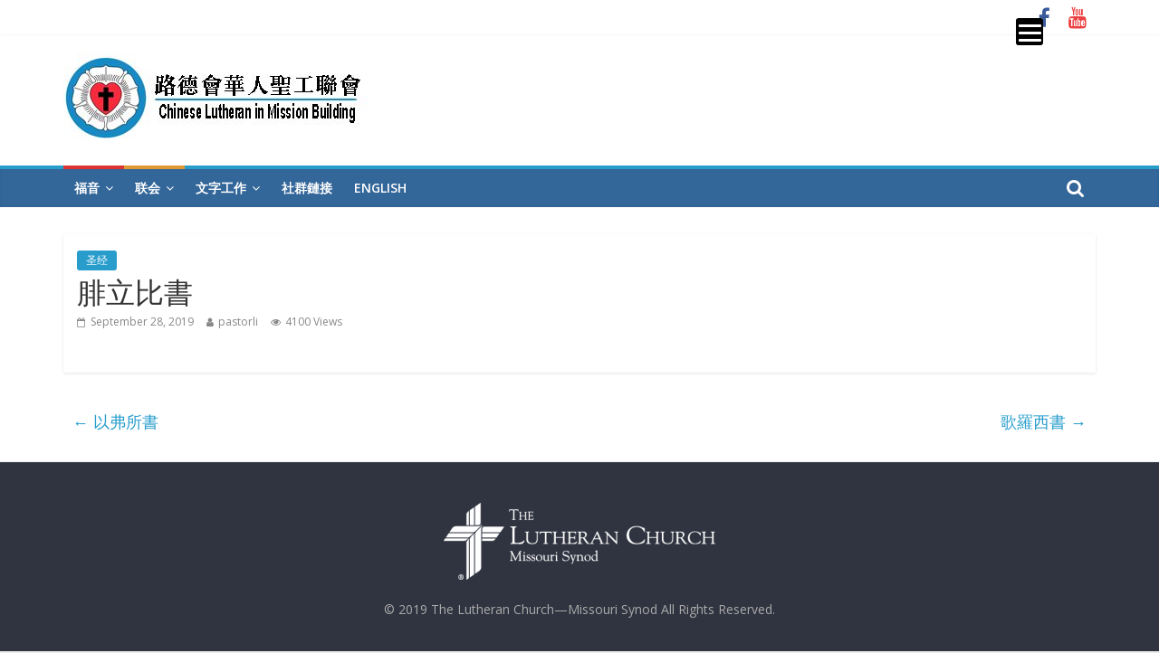

--- FILE ---
content_type: text/html; charset=UTF-8
request_url: https://climb-lutheran.org/?p=1137
body_size: 13959
content:
<!DOCTYPE html>
<html lang="en-US">
<head>
	<meta charset="UTF-8" />
	<meta name="viewport" content="width=device-width, initial-scale=1">
	<link rel="profile" href="http://gmpg.org/xfn/11" />
	<title>腓立比書 &#8211; 圣工联会</title>
<link rel='dns-prefetch' href='//fonts.googleapis.com' />
<link rel='dns-prefetch' href='//s.w.org' />
<link rel="alternate" type="application/rss+xml" title="圣工联会 &raquo; Feed" href="https://climb-lutheran.org" />
		<script type="text/javascript">
			window._wpemojiSettings = {"baseUrl":"https:\/\/s.w.org\/images\/core\/emoji\/13.0.1\/72x72\/","ext":".png","svgUrl":"https:\/\/s.w.org\/images\/core\/emoji\/13.0.1\/svg\/","svgExt":".svg","source":{"concatemoji":"https:\/\/climb-lutheran.org\/wp-includes\/js\/wp-emoji-release.min.js?ver=5.6.16"}};
			!function(e,a,t){var n,r,o,i=a.createElement("canvas"),p=i.getContext&&i.getContext("2d");function s(e,t){var a=String.fromCharCode;p.clearRect(0,0,i.width,i.height),p.fillText(a.apply(this,e),0,0);e=i.toDataURL();return p.clearRect(0,0,i.width,i.height),p.fillText(a.apply(this,t),0,0),e===i.toDataURL()}function c(e){var t=a.createElement("script");t.src=e,t.defer=t.type="text/javascript",a.getElementsByTagName("head")[0].appendChild(t)}for(o=Array("flag","emoji"),t.supports={everything:!0,everythingExceptFlag:!0},r=0;r<o.length;r++)t.supports[o[r]]=function(e){if(!p||!p.fillText)return!1;switch(p.textBaseline="top",p.font="600 32px Arial",e){case"flag":return s([127987,65039,8205,9895,65039],[127987,65039,8203,9895,65039])?!1:!s([55356,56826,55356,56819],[55356,56826,8203,55356,56819])&&!s([55356,57332,56128,56423,56128,56418,56128,56421,56128,56430,56128,56423,56128,56447],[55356,57332,8203,56128,56423,8203,56128,56418,8203,56128,56421,8203,56128,56430,8203,56128,56423,8203,56128,56447]);case"emoji":return!s([55357,56424,8205,55356,57212],[55357,56424,8203,55356,57212])}return!1}(o[r]),t.supports.everything=t.supports.everything&&t.supports[o[r]],"flag"!==o[r]&&(t.supports.everythingExceptFlag=t.supports.everythingExceptFlag&&t.supports[o[r]]);t.supports.everythingExceptFlag=t.supports.everythingExceptFlag&&!t.supports.flag,t.DOMReady=!1,t.readyCallback=function(){t.DOMReady=!0},t.supports.everything||(n=function(){t.readyCallback()},a.addEventListener?(a.addEventListener("DOMContentLoaded",n,!1),e.addEventListener("load",n,!1)):(e.attachEvent("onload",n),a.attachEvent("onreadystatechange",function(){"complete"===a.readyState&&t.readyCallback()})),(n=t.source||{}).concatemoji?c(n.concatemoji):n.wpemoji&&n.twemoji&&(c(n.twemoji),c(n.wpemoji)))}(window,document,window._wpemojiSettings);
		</script>
		<style type="text/css">
img.wp-smiley,
img.emoji {
	display: inline !important;
	border: none !important;
	box-shadow: none !important;
	height: 1em !important;
	width: 1em !important;
	margin: 0 .07em !important;
	vertical-align: -0.1em !important;
	background: none !important;
	padding: 0 !important;
}
</style>
	<link rel='stylesheet' id='wp-block-library-css'  href='https://climb-lutheran.org/wp-includes/css/dist/block-library/style.min.css?ver=5.6.16' type='text/css' media='all' />
<link rel='stylesheet' id='colormag_style-css'  href='https://climb-lutheran.org/wp-content/themes/colormag-pro/style.css?ver=5.6.16' type='text/css' media='all' />
<link rel='stylesheet' id='colormag_googlefonts-css'  href='//fonts.googleapis.com/css?family=Open+Sans%3A400%2C600&#038;ver=5.6.16' type='text/css' media='all' />
<link rel='stylesheet' id='colormag-fontawesome-css'  href='https://climb-lutheran.org/wp-content/themes/colormag-pro/fontawesome/css/font-awesome.min.css?ver=4.7.0' type='text/css' media='all' />
<link rel='stylesheet' id='tablepress-default-css'  href='https://climb-lutheran.org/wp-content/plugins/tablepress/css/default.min.css?ver=1.12' type='text/css' media='all' />
<script type='text/javascript' src='https://climb-lutheran.org/wp-includes/js/jquery/jquery.min.js?ver=3.5.1' id='jquery-core-js'></script>
<script type='text/javascript' src='https://climb-lutheran.org/wp-includes/js/jquery/jquery-migrate.min.js?ver=3.3.2' id='jquery-migrate-js'></script>
<!--[if lte IE 8]>
<script type='text/javascript' src='https://climb-lutheran.org/wp-content/themes/colormag-pro/js/html5shiv.min.js?ver=5.6.16' id='html5-js'></script>
<![endif]-->
<link rel="https://api.w.org/" href="https://climb-lutheran.org/index.php?rest_route=/" /><link rel="alternate" type="application/json" href="https://climb-lutheran.org/index.php?rest_route=/wp/v2/posts/1137" /><link rel="EditURI" type="application/rsd+xml" title="RSD" href="https://climb-lutheran.org/xmlrpc.php?rsd" />
<link rel="wlwmanifest" type="application/wlwmanifest+xml" href="https://climb-lutheran.org/wp-includes/wlwmanifest.xml" /> 
<meta name="generator" content="WordPress 5.6.16" />
<link rel="canonical" href="https://climb-lutheran.org/?p=1137" />
<link rel='shortlink' href='https://climb-lutheran.org/?p=1137' />
<link rel="alternate" type="application/json+oembed" href="https://climb-lutheran.org/index.php?rest_route=%2Foembed%2F1.0%2Fembed&#038;url=https%3A%2F%2Fclimb-lutheran.org%2F%3Fp%3D1137" />
<link rel="alternate" type="text/xml+oembed" href="https://climb-lutheran.org/index.php?rest_route=%2Foembed%2F1.0%2Fembed&#038;url=https%3A%2F%2Fclimb-lutheran.org%2F%3Fp%3D1137&#038;format=xml" />
<link rel="icon" href="https://climb-lutheran.org/wp-content/uploads/2021/01/cropped-Climb-logo-2020-safechat-small-32x32.jpg" sizes="32x32" />
<link rel="icon" href="https://climb-lutheran.org/wp-content/uploads/2021/01/cropped-Climb-logo-2020-safechat-small-192x192.jpg" sizes="192x192" />
<link rel="apple-touch-icon" href="https://climb-lutheran.org/wp-content/uploads/2021/01/cropped-Climb-logo-2020-safechat-small-180x180.jpg" />
<meta name="msapplication-TileImage" content="https://climb-lutheran.org/wp-content/uploads/2021/01/cropped-Climb-logo-2020-safechat-small-270x270.jpg" />
<!-- 圣工联会 Internal Styles -->		<style type="text/css"> #site-navigation, #masthead.colormag-header-clean #site-navigation .inner-wrap, #masthead.colormag-header-clean--full-width #site-navigation { background-color: #1e73be; } .main-navigation .sub-menu, .main-navigation .children { background-color: #1e73be; } #colophon .tg-upper-footer-widgets .widget { background-color: #2c2e34; }
		.menunav-menu >li.menu-item-object-category > a {
			position: relative;
		}

		.menunav-menu >li.menu-item-object-category > a::before {
			content: "";
			position: absolute;
			top: -4px;
			left: 0;
			right: 0;
			height: 4px;
			z-index: 10;
			transition: width 0.35s;
		}
				.menu-item-object-category.menu-item-category-4 > a::before {
					background: #5db217;
				}

				.menu-item-object-category.menu-item-category-4:hover > a {
					background: #5db217;
				}
				
				.menu-item-object-category.menu-item-category-3 > a::before {
					background: #dd3333;
				}

				.menu-item-object-category.menu-item-category-3:hover > a {
					background: #dd3333;
				}
				
				.menu-item-object-category.menu-item-category-5 > a::before {
					background: #dd9933;
				}

				.menu-item-object-category.menu-item-category-5:hover > a {
					background: #dd9933;
				}
				
				.menu-item-object-category.menu-item-category-6 > a::before {
					background: #016199;
				}

				.menu-item-object-category.menu-item-category-6:hover > a {
					background: #016199;
				}
				#colophon { background-position: center center; }#colophon { background-size: auto; }#colophon { background-attachment: scroll; }#colophon { background-repeat: repeat; }</style>
		<style>button#responsive-menu-button,
#responsive-menu-container {
    display: none;
    -webkit-text-size-adjust: 100%;
}

@media screen and (max-width:8000px) {

    #responsive-menu-container {
        display: block;
        position: fixed;
        top: 0;
        bottom: 0;
        z-index: 99998;
        padding-bottom: 5px;
        margin-bottom: -5px;
        outline: 1px solid transparent;
        overflow-y: auto;
        overflow-x: hidden;
    }

    #responsive-menu-container .responsive-menu-search-box {
        width: 100%;
        padding: 0 2%;
        border-radius: 2px;
        height: 50px;
        -webkit-appearance: none;
    }

    #responsive-menu-container.push-left,
    #responsive-menu-container.slide-left {
        transform: translateX(-100%);
        -ms-transform: translateX(-100%);
        -webkit-transform: translateX(-100%);
        -moz-transform: translateX(-100%);
    }

    .responsive-menu-open #responsive-menu-container.push-left,
    .responsive-menu-open #responsive-menu-container.slide-left {
        transform: translateX(0);
        -ms-transform: translateX(0);
        -webkit-transform: translateX(0);
        -moz-transform: translateX(0);
    }

    #responsive-menu-container.push-top,
    #responsive-menu-container.slide-top {
        transform: translateY(-100%);
        -ms-transform: translateY(-100%);
        -webkit-transform: translateY(-100%);
        -moz-transform: translateY(-100%);
    }

    .responsive-menu-open #responsive-menu-container.push-top,
    .responsive-menu-open #responsive-menu-container.slide-top {
        transform: translateY(0);
        -ms-transform: translateY(0);
        -webkit-transform: translateY(0);
        -moz-transform: translateY(0);
    }

    #responsive-menu-container.push-right,
    #responsive-menu-container.slide-right {
        transform: translateX(100%);
        -ms-transform: translateX(100%);
        -webkit-transform: translateX(100%);
        -moz-transform: translateX(100%);
    }

    .responsive-menu-open #responsive-menu-container.push-right,
    .responsive-menu-open #responsive-menu-container.slide-right {
        transform: translateX(0);
        -ms-transform: translateX(0);
        -webkit-transform: translateX(0);
        -moz-transform: translateX(0);
    }

    #responsive-menu-container.push-bottom,
    #responsive-menu-container.slide-bottom {
        transform: translateY(100%);
        -ms-transform: translateY(100%);
        -webkit-transform: translateY(100%);
        -moz-transform: translateY(100%);
    }

    .responsive-menu-open #responsive-menu-container.push-bottom,
    .responsive-menu-open #responsive-menu-container.slide-bottom {
        transform: translateY(0);
        -ms-transform: translateY(0);
        -webkit-transform: translateY(0);
        -moz-transform: translateY(0);
    }

    #responsive-menu-container,
    #responsive-menu-container:before,
    #responsive-menu-container:after,
    #responsive-menu-container *,
    #responsive-menu-container *:before,
    #responsive-menu-container *:after {
         box-sizing: border-box;
         margin: 0;
         padding: 0;
    }

    #responsive-menu-container #responsive-menu-search-box,
    #responsive-menu-container #responsive-menu-additional-content,
    #responsive-menu-container #responsive-menu-title {
        padding: 25px 5%;
    }

    #responsive-menu-container #responsive-menu,
    #responsive-menu-container #responsive-menu ul {
        width: 100%;
    }
    #responsive-menu-container #responsive-menu ul.responsive-menu-submenu {
        display: none;
    }

    #responsive-menu-container #responsive-menu ul.responsive-menu-submenu.responsive-menu-submenu-open {
         display: block;
    }

    #responsive-menu-container #responsive-menu ul.responsive-menu-submenu-depth-1 a.responsive-menu-item-link {
        padding-left:10%;
    }

    #responsive-menu-container #responsive-menu ul.responsive-menu-submenu-depth-2 a.responsive-menu-item-link {
        padding-left:15%;
    }

    #responsive-menu-container #responsive-menu ul.responsive-menu-submenu-depth-3 a.responsive-menu-item-link {
        padding-left:20%;
    }

    #responsive-menu-container #responsive-menu ul.responsive-menu-submenu-depth-4 a.responsive-menu-item-link {
        padding-left:25%;
    }

    #responsive-menu-container #responsive-menu ul.responsive-menu-submenu-depth-5 a.responsive-menu-item-link {
        padding-left:30%;
    }

    #responsive-menu-container li.responsive-menu-item {
        width: 100%;
        list-style: none;
    }

    #responsive-menu-container li.responsive-menu-item a {
        width: 100%;
        display: block;
        text-decoration: none;
        
        position: relative;
    }


     #responsive-menu-container #responsive-menu li.responsive-menu-item a {            padding: 0 5%;    }

    #responsive-menu-container .responsive-menu-submenu li.responsive-menu-item a {            padding: 0 5%;    }

    #responsive-menu-container li.responsive-menu-item a .fa {
        margin-right: 15px;
    }

    #responsive-menu-container li.responsive-menu-item a .responsive-menu-subarrow {
        position: absolute;
        top: 0;
        bottom: 0;
        text-align: center;
        overflow: hidden;
    }

    #responsive-menu-container li.responsive-menu-item a .responsive-menu-subarrow  .fa {
        margin-right: 0;
    }

    button#responsive-menu-button .responsive-menu-button-icon-inactive {
        display: none;
    }

    button#responsive-menu-button {
        z-index: 99999;
        display: none;
        overflow: hidden;
        outline: none;
    }

    button#responsive-menu-button img {
        max-width: 100%;
    }

    .responsive-menu-label {
        display: inline-block;
        font-weight: 600;
        margin: 0 5px;
        vertical-align: middle;
    }

    .responsive-menu-label .responsive-menu-button-text-open {
        display: none;
    }

    .responsive-menu-accessible {
        display: inline-block;
    }

    .responsive-menu-accessible .responsive-menu-box {
        display: inline-block;
        vertical-align: middle;
    }

    .responsive-menu-label.responsive-menu-label-top,
    .responsive-menu-label.responsive-menu-label-bottom
    {
        display: block;
        margin: 0 auto;
    }

    button#responsive-menu-button {
        padding: 0 0;
        display: inline-block;
        cursor: pointer;
        transition-property: opacity, filter;
        transition-duration: 0.15s;
        transition-timing-function: linear;
        font: inherit;
        color: inherit;
        text-transform: none;
        background-color: transparent;
        border: 0;
        margin: 0;
        overflow: visible;
    }

    .responsive-menu-box {
        width:25px;
        height:19px;
        display: inline-block;
        position: relative;
    }

    .responsive-menu-inner {
        display: block;
        top: 50%;
        margin-top:-1.5px;
    }

    .responsive-menu-inner,
    .responsive-menu-inner::before,
    .responsive-menu-inner::after {
         width:25px;
         height:3px;
         background-color:#ffffff;
         border-radius: 4px;
         position: absolute;
         transition-property: transform;
         transition-duration: 0.15s;
         transition-timing-function: ease;
    }

    .responsive-menu-open .responsive-menu-inner,
    .responsive-menu-open .responsive-menu-inner::before,
    .responsive-menu-open .responsive-menu-inner::after {
        background-color:#ffffff;
    }

    button#responsive-menu-button:hover .responsive-menu-inner,
    button#responsive-menu-button:hover .responsive-menu-inner::before,
    button#responsive-menu-button:hover .responsive-menu-inner::after,
    button#responsive-menu-button:hover .responsive-menu-open .responsive-menu-inner,
    button#responsive-menu-button:hover .responsive-menu-open .responsive-menu-inner::before,
    button#responsive-menu-button:hover .responsive-menu-open .responsive-menu-inner::after,
    button#responsive-menu-button:focus .responsive-menu-inner,
    button#responsive-menu-button:focus .responsive-menu-inner::before,
    button#responsive-menu-button:focus .responsive-menu-inner::after,
    button#responsive-menu-button:focus .responsive-menu-open .responsive-menu-inner,
    button#responsive-menu-button:focus .responsive-menu-open .responsive-menu-inner::before,
    button#responsive-menu-button:focus .responsive-menu-open .responsive-menu-inner::after {
        background-color:#ffffff;
    }

    .responsive-menu-inner::before,
    .responsive-menu-inner::after {
         content: "";
         display: block;
    }

    .responsive-menu-inner::before {
         top:-8px;
    }

    .responsive-menu-inner::after {
         bottom:-8px;
    }.responsive-menu-boring .responsive-menu-inner,
.responsive-menu-boring .responsive-menu-inner::before,
.responsive-menu-boring .responsive-menu-inner::after {
    transition-property: none;
}

.responsive-menu-boring.is-active .responsive-menu-inner {
    transform: rotate(45deg);
}

.responsive-menu-boring.is-active .responsive-menu-inner::before {
    top: 0;
    opacity: 0;
}

.responsive-menu-boring.is-active .responsive-menu-inner::after {
    bottom: 0;
    transform: rotate(-90deg);
}
    button#responsive-menu-button {
        width:30px;
        height:30px;
        position:fixed;
        top:20px;right:10%;            background:#000000    }        .responsive-menu-open button#responsive-menu-button {
            background:#000000
        }        .responsive-menu-open button#responsive-menu-button:hover,
        .responsive-menu-open button#responsive-menu-button:focus,
        button#responsive-menu-button:hover,
        button#responsive-menu-button:focus {
            background:#000000
        }
    button#responsive-menu-button .responsive-menu-box {
        color:#ffffff;
    }

    .responsive-menu-open button#responsive-menu-button .responsive-menu-box {
        color:#ffffff;
    }

    .responsive-menu-label {
        color:#ffffff;
        font-size:14px;
        line-height:13px;    }

    button#responsive-menu-button {
        display: inline-block;
        transition: transform 0.5s, background-color 0.5s;
    }
    #responsive-menu-container {
        width:30%;left: 0;
        transition: transform 0.5s;
        text-align:left;            background:#212121;    }

    #responsive-menu-container #responsive-menu-wrapper {
        background:#212121;
    }

    #responsive-menu-container #responsive-menu-additional-content {
        color:#ffffff;
    }

    #responsive-menu-container .responsive-menu-search-box {
        background:#ffffff;
        border: 2px solid #dadada;
        color:#333333;
    }

    #responsive-menu-container .responsive-menu-search-box:-ms-input-placeholder {
        color:#c7c7cd;
    }

    #responsive-menu-container .responsive-menu-search-box::-webkit-input-placeholder {
        color:#c7c7cd;
    }

    #responsive-menu-container .responsive-menu-search-box:-moz-placeholder {
        color:#c7c7cd;
        opacity: 1;
    }

    #responsive-menu-container .responsive-menu-search-box::-moz-placeholder {
        color:#c7c7cd;
        opacity: 1;
    }

    #responsive-menu-container .responsive-menu-item-link,
    #responsive-menu-container #responsive-menu-title,
    #responsive-menu-container .responsive-menu-subarrow {
        transition: background-color 0.5s, border-color 0.5s, color 0.5s;
    }

    #responsive-menu-container #responsive-menu-title {
        background-color:#dbd7d7;
        color:#ffffff;
        font-size:13px;
        text-align:left;
    }

    #responsive-menu-container #responsive-menu-title a {
        color:#ffffff;
        font-size:13px;
        text-decoration: none;
    }

    #responsive-menu-container #responsive-menu-title a:hover {
        color:#ffffff;
    }

    #responsive-menu-container #responsive-menu-title:hover {
        background-color:#dbd7d7;
        color:#ffffff;
    }

    #responsive-menu-container #responsive-menu-title:hover a {
        color:#ffffff;
    }

    #responsive-menu-container #responsive-menu-title #responsive-menu-title-image {
        display: inline-block;
        vertical-align: middle;
        max-width: 100%;
        margin-bottom: 15px;
    }

    #responsive-menu-container #responsive-menu-title #responsive-menu-title-image img {        max-width: 100%;
    }

    #responsive-menu-container #responsive-menu > li.responsive-menu-item:first-child > a {
        border-top:1px solid #dbd7d7;
    }

    #responsive-menu-container #responsive-menu li.responsive-menu-item .responsive-menu-item-link {
        font-size:13px;
    }

    #responsive-menu-container #responsive-menu li.responsive-menu-item a {
        line-height:40px;
        border-bottom:1px solid #dbd7d7;
        color:#000000;
        background-color:#dbd7d7;            height:40px;    }

    #responsive-menu-container #responsive-menu li.responsive-menu-item a:hover {
        color:#000000;
        background-color:#919191;
        border-color:#dbd7d7;
    }

    #responsive-menu-container #responsive-menu li.responsive-menu-item a:hover .responsive-menu-subarrow {
        color:#ffffff;
        border-color:#dbd7d7;
        background-color:#dbd7d7;
    }

    #responsive-menu-container #responsive-menu li.responsive-menu-item a:hover .responsive-menu-subarrow.responsive-menu-subarrow-active {
        color:#ffffff;
        border-color:#dbd7d7;
        background-color:#dbd7d7;
    }

    #responsive-menu-container #responsive-menu li.responsive-menu-item a .responsive-menu-subarrow {right: 0;
        height:39px;
        line-height:39px;
        width:40px;
        color:#ffffff;        border-left:1px solid #dbd7d7;
        background-color:#dbd7d7;
    }

    #responsive-menu-container #responsive-menu li.responsive-menu-item a .responsive-menu-subarrow.responsive-menu-subarrow-active {
        color:#ffffff;
        border-color:#dbd7d7;
        background-color:#dbd7d7;
    }

    #responsive-menu-container #responsive-menu li.responsive-menu-item a .responsive-menu-subarrow.responsive-menu-subarrow-active:hover {
        color:#ffffff;
        border-color:#dbd7d7;
        background-color:#dbd7d7;
    }

    #responsive-menu-container #responsive-menu li.responsive-menu-item a .responsive-menu-subarrow:hover {
        color:#ffffff;
        border-color:#dbd7d7;
        background-color:#dbd7d7;
    }

    #responsive-menu-container #responsive-menu li.responsive-menu-current-item > .responsive-menu-item-link {
        background-color:#dbd7d7;
        color:#000000;
        border-color:#dbd7d7;
    }

    #responsive-menu-container #responsive-menu li.responsive-menu-current-item > .responsive-menu-item-link:hover {
        background-color:#dbd7d7;
        color:#000000;
        border-color:#dbd7d7;
    }        #responsive-menu-container #responsive-menu ul.responsive-menu-submenu li.responsive-menu-item .responsive-menu-item-link {            font-size:13px;
            text-align:left;
        }

        #responsive-menu-container #responsive-menu ul.responsive-menu-submenu li.responsive-menu-item a {                height:40px;            line-height:40px;
            border-bottom:1px solid #cccccc;
            color:#000000;
            background-color:#cccccc;
        }

        #responsive-menu-container #responsive-menu ul.responsive-menu-submenu li.responsive-menu-item a:hover {
            color:#000000;
            background-color:#919191;
            border-color:#cccccc;
        }

        #responsive-menu-container #responsive-menu ul.responsive-menu-submenu li.responsive-menu-item a:hover .responsive-menu-subarrow {
            color:#ffffff;
            border-color:#3f3f3f;
            background-color:#3f3f3f;
        }

        #responsive-menu-container #responsive-menu ul.responsive-menu-submenu li.responsive-menu-item a:hover .responsive-menu-subarrow.responsive-menu-subarrow-active {
            color:#ffffff;
            border-color:#3f3f3f;
            background-color:#3f3f3f;
        }

        #responsive-menu-container #responsive-menu ul.responsive-menu-submenu li.responsive-menu-item a .responsive-menu-subarrow {                left:unset;
                right:0;            height:39px;
            line-height:39px;
            width:40px;
            color:#ffffff;                border-left:1px solid #212121  !important;
                border-right:unset  !important;            background-color:#212121;
        }

        #responsive-menu-container #responsive-menu ul.responsive-menu-submenu li.responsive-menu-item a .responsive-menu-subarrow.responsive-menu-subarrow-active {
            color:#ffffff;
            border-color:#212121;
            background-color:#212121;
        }

        #responsive-menu-container #responsive-menu ul.responsive-menu-submenu li.responsive-menu-item a .responsive-menu-subarrow.responsive-menu-subarrow-active:hover {
            color:#ffffff;
            border-color:#3f3f3f;
            background-color:#3f3f3f;
        }

        #responsive-menu-container #responsive-menu ul.responsive-menu-submenu li.responsive-menu-item a .responsive-menu-subarrow:hover {
            color:#ffffff;
            border-color:#3f3f3f;
            background-color:#3f3f3f;
        }

        #responsive-menu-container #responsive-menu ul.responsive-menu-submenu li.responsive-menu-current-item > .responsive-menu-item-link {
            background-color:#cccccc;
            color:#000000;
            border-color:#cccccc;
        }

        #responsive-menu-container #responsive-menu ul.responsive-menu-submenu li.responsive-menu-current-item > .responsive-menu-item-link:hover {
            background-color:#cccccc;
            color:#000000;
            border-color:#cccccc;
        }}</style><script>jQuery(document).ready(function($) {

    var ResponsiveMenu = {
        trigger: '#responsive-menu-button',
        animationSpeed:500,
        breakpoint:8000,
        pushButton: 'off',
        animationType: 'push',
        animationSide: 'left',
        pageWrapper: '',
        isOpen: false,
        triggerTypes: 'click',
        activeClass: 'is-active',
        container: '#responsive-menu-container',
        openClass: 'responsive-menu-open',
        accordion: 'off',
        activeArrow: '▲',
        inactiveArrow: '▼',
        wrapper: '#responsive-menu-wrapper',
        closeOnBodyClick: 'off',
        closeOnLinkClick: 'off',
        itemTriggerSubMenu: 'off',
        linkElement: '.responsive-menu-item-link',
        subMenuTransitionTime:200,
        openMenu: function() {
            $(this.trigger).addClass(this.activeClass);
            $('html').addClass(this.openClass);
            $('.responsive-menu-button-icon-active').hide();
            $('.responsive-menu-button-icon-inactive').show();
            this.setButtonTextOpen();
            this.setWrapperTranslate();
            this.isOpen = true;
        },
        closeMenu: function() {
            $(this.trigger).removeClass(this.activeClass);
            $('html').removeClass(this.openClass);
            $('.responsive-menu-button-icon-inactive').hide();
            $('.responsive-menu-button-icon-active').show();
            this.setButtonText();
            this.clearWrapperTranslate();
            this.isOpen = false;
        },
        setButtonText: function() {
            if($('.responsive-menu-button-text-open').length > 0 && $('.responsive-menu-button-text').length > 0) {
                $('.responsive-menu-button-text-open').hide();
                $('.responsive-menu-button-text').show();
            }
        },
        setButtonTextOpen: function() {
            if($('.responsive-menu-button-text').length > 0 && $('.responsive-menu-button-text-open').length > 0) {
                $('.responsive-menu-button-text').hide();
                $('.responsive-menu-button-text-open').show();
            }
        },
        triggerMenu: function() {
            this.isOpen ? this.closeMenu() : this.openMenu();
        },
        triggerSubArrow: function(subarrow) {
            var sub_menu = $(subarrow).parent().siblings('.responsive-menu-submenu');
            var self = this;
            if(this.accordion == 'on') {
                /* Get Top Most Parent and the siblings */
                var top_siblings = sub_menu.parents('.responsive-menu-item-has-children').last().siblings('.responsive-menu-item-has-children');
                var first_siblings = sub_menu.parents('.responsive-menu-item-has-children').first().siblings('.responsive-menu-item-has-children');
                /* Close up just the top level parents to key the rest as it was */
                top_siblings.children('.responsive-menu-submenu').slideUp(self.subMenuTransitionTime, 'linear').removeClass('responsive-menu-submenu-open');
                /* Set each parent arrow to inactive */
                top_siblings.each(function() {
                    $(this).find('.responsive-menu-subarrow').first().html(self.inactiveArrow);
                    $(this).find('.responsive-menu-subarrow').first().removeClass('responsive-menu-subarrow-active');
                });
                /* Now Repeat for the current item siblings */
                first_siblings.children('.responsive-menu-submenu').slideUp(self.subMenuTransitionTime, 'linear').removeClass('responsive-menu-submenu-open');
                first_siblings.each(function() {
                    $(this).find('.responsive-menu-subarrow').first().html(self.inactiveArrow);
                    $(this).find('.responsive-menu-subarrow').first().removeClass('responsive-menu-subarrow-active');
                });
            }
            if(sub_menu.hasClass('responsive-menu-submenu-open')) {
                sub_menu.slideUp(self.subMenuTransitionTime, 'linear').removeClass('responsive-menu-submenu-open');
                $(subarrow).html(this.inactiveArrow);
                $(subarrow).removeClass('responsive-menu-subarrow-active');
            } else {
                sub_menu.slideDown(self.subMenuTransitionTime, 'linear').addClass('responsive-menu-submenu-open');
                $(subarrow).html(this.activeArrow);
                $(subarrow).addClass('responsive-menu-subarrow-active');
            }
        },
        menuHeight: function() {
            return $(this.container).height();
        },
        menuWidth: function() {
            return $(this.container).width();
        },
        wrapperHeight: function() {
            return $(this.wrapper).height();
        },
        setWrapperTranslate: function() {
            switch(this.animationSide) {
                case 'left':
                    translate = 'translateX(' + this.menuWidth() + 'px)'; break;
                case 'right':
                    translate = 'translateX(-' + this.menuWidth() + 'px)'; break;
                case 'top':
                    translate = 'translateY(' + this.wrapperHeight() + 'px)'; break;
                case 'bottom':
                    translate = 'translateY(-' + this.menuHeight() + 'px)'; break;
            }
            if(this.animationType == 'push') {
                $(this.pageWrapper).css({'transform':translate});
                $('html, body').css('overflow-x', 'hidden');
            }
            if(this.pushButton == 'on') {
                $('#responsive-menu-button').css({'transform':translate});
            }
        },
        clearWrapperTranslate: function() {
            var self = this;
            if(this.animationType == 'push') {
                $(this.pageWrapper).css({'transform':''});
                setTimeout(function() {
                    $('html, body').css('overflow-x', '');
                }, self.animationSpeed);
            }
            if(this.pushButton == 'on') {
                $('#responsive-menu-button').css({'transform':''});
            }
        },
        init: function() {
            var self = this;
            $(this.trigger).on(this.triggerTypes, function(e){
                e.stopPropagation();
                self.triggerMenu();
            });
            $(this.trigger).mouseup(function(){
                $(self.trigger).blur();
            });
            $('.responsive-menu-subarrow').on('click', function(e) {
                e.preventDefault();
                e.stopPropagation();
                self.triggerSubArrow(this);
            });
            $(window).resize(function() {
                if($(window).width() > self.breakpoint) {
                    if(self.isOpen){
                        self.closeMenu();
                    }
                } else {
                    if($('.responsive-menu-open').length>0){
                        self.setWrapperTranslate();
                    }
                }
            });
            if(this.closeOnLinkClick == 'on') {
                $(this.linkElement).on('click', function(e) {
                    e.preventDefault();
                    /* Fix for when close menu on parent clicks is on */
                    if(self.itemTriggerSubMenu == 'on' && $(this).is('.responsive-menu-item-has-children > ' + self.linkElement)) {
                        return;
                    }
                    old_href = $(this).attr('href');
                    old_target = typeof $(this).attr('target') == 'undefined' ? '_self' : $(this).attr('target');
                    if(self.isOpen) {
                        if($(e.target).closest('.responsive-menu-subarrow').length) {
                            return;
                        }
                        self.closeMenu();
                        setTimeout(function() {
                            window.open(old_href, old_target);
                        }, self.animationSpeed);
                    }
                });
            }
            if(this.closeOnBodyClick == 'on') {
                $(document).on('click', 'body', function(e) {
                    if(self.isOpen) {
                        if($(e.target).closest('#responsive-menu-container').length || $(e.target).closest('#responsive-menu-button').length) {
                            return;
                        }
                    }
                    self.closeMenu();
                });
            }
            if(this.itemTriggerSubMenu == 'on') {
                $('.responsive-menu-item-has-children > ' + this.linkElement).on('click', function(e) {
                    e.preventDefault();
                    self.triggerSubArrow($(this).children('.responsive-menu-subarrow').first());
                });
            }            if (jQuery('#responsive-menu-button').css('display') != 'none') {
                $('#responsive-menu-button,#responsive-menu a.responsive-menu-item-link, #responsive-menu-wrapper input').focus( function() {
                    $(this).addClass('is-active');
                    $('html').addClass('responsive-menu-open');
                    $('#responsive-menu li').css({"opacity": "1", "margin-left": "0"});
                });

                $('#responsive-menu-button, a.responsive-menu-item-link,#responsive-menu-wrapper input').focusout( function() {
                    if ( $(this).last('#responsive-menu-button a.responsive-menu-item-link') ) {
                        $(this).removeClass('is-active');
                        $('html').removeClass('responsive-menu-open');
                    }
                });
            }            $('#responsive-menu a.responsive-menu-item-link').keydown(function(event) {
                console.log( event.keyCode );
                if ( [13,27,32,35,36,37,38,39,40].indexOf( event.keyCode) == -1) {
                    return;
                }
                var link = $(this);
                switch(event.keyCode) {
                    case 13:                        link.click();
                        break;
                    case 27:                        var dropdown = link.parent('li').parents('.responsive-menu-submenu');
                        if ( dropdown.length > 0 ) {
                            dropdown.hide();
                            dropdown.prev().focus();
                        }
                        break;

                    case 32:                        var dropdown = link.parent('li').find('.responsive-menu-submenu');
                        if ( dropdown.length > 0 ) {
                            dropdown.show();
                            dropdown.find('a, input, button, textarea').first().focus();
                        }
                        break;

                    case 35:                        var dropdown = link.parent('li').find('.responsive-menu-submenu');
                        if ( dropdown.length > 0 ) {
                            dropdown.hide();
                        }
                        $(this).parents('#responsive-menu').find('a.responsive-menu-item-link').filter(':visible').last().focus();
                        break;
                    case 36:                        var dropdown = link.parent('li').find('.responsive-menu-submenu');
                        if( dropdown.length > 0 ) {
                            dropdown.hide();
                        }
                        $(this).parents('#responsive-menu').find('a.responsive-menu-item-link').filter(':visible').first().focus();
                        break;
                    case 37:
                    case 38:
                        event.preventDefault();
                        event.stopPropagation();                        if ( link.parent('li').prevAll('li').filter(':visible').first().length == 0) {
                            link.parent('li').nextAll('li').filter(':visible').last().find('a').first().focus();
                        } else {
                            link.parent('li').prevAll('li').filter(':visible').first().find('a').first().focus();
                        }
                        break;
                    case 39:
                    case 40:
                        event.preventDefault();
                        event.stopPropagation();                        if( link.parent('li').nextAll('li').filter(':visible').first().length == 0) {
                            link.parent('li').prevAll('li').filter(':visible').last().find('a').first().focus();
                        } else {
                            link.parent('li').nextAll('li').filter(':visible').first().find('a').first().focus();
                        }
                        break;
                }
            });
        }
    };
    ResponsiveMenu.init();
});</script>		<style type="text/css" id="wp-custom-css">
			liturgicaldate {font-size: 16px; color: #990000;}
.summarybox{
    margin: 0px auto;
    position: relative;
    padding: 10px;
    border: 1px solid rgba(0,0,0,0.1);
    background: white;
    -webkit-box-shadow: 0px 0px 5px rgba(0, 0, 0, 0.3);
}
h5 {color: #365a9e;}
h6 {color: #265e9e;}
verse {color: #990000;}
subtitle{color: #265e9e;}
content {text-align: justify; color: black; }
prayer{color: #265e9e;}
footnote{font-size: 10px; font-style: italic;color: #808080;}
english_title{font-size: 1.33em; color: #265e9e;}

.hangingindent {padding-left: 35px ;padding-right:35px;}
.breaking-news-latest {
  background-color: white;
}
.newsticker a {
  color: black;
}

#site-navigation {
  background-color: #336699; 
}
.below-entry-meta .comments {
  display: none;
}
.main-navigation .sub-menu, .main-navigation .children {
  background-color: #355d77;
}
.footer-socket-wrapper .copyright {
  float: none;
  max-width: 100%;
}

hovera.tip {
    border-bottom: 1px dashed;
    text-decoration: none
}
hovera.tip:hover {
    cursor: help;
    position: relative
}
hovera.tip span {
    padding:5px 5px;
    display: none
}
hovera.tip:hover span {
    border:5px solid #dfdfdf;
    background:white;
    left:50%;
    display: block;
    z-index: 100;
    margin: 10px;
    width: 300px;
    position: absolute;
    text-decoration: none     
}

		</style>
		</head>

<body class="post-template-default single single-post postid-1137 single-format-standard wp-custom-logo no-sidebar-full-width wide  responsive-menu-push-left">





<div id="page" class="hfeed site">
	<a class="skip-link screen-reader-text" href="#main">Skip to content</a>

	
	
	<header id="masthead" class="site-header clearfix ">
		<div id="header-text-nav-container" class="clearfix">

			
							<div class="news-bar">
				<div class="inner-wrap clearfix">
					
					
					
		
		<div class="social-links clearfix">
			<ul>
				<li><a href="https://www.facebook.com/ClimbLutheran/?ref=bookmarks" target="_blank"><i class="fa fa-facebook"></i></a></li><li><a href="https://www.youtube.com/channel/UC2hM5apetvcdH9RrL_yYkmA" target="_blank"><i class="fa fa-youtube"></i></a></li>
							</ul>
		</div><!-- .social-links -->
						</div>
			</div>
		
				
				
		<div class="inner-wrap">

			<div id="header-text-nav-wrap" class="clearfix">
				<div id="header-left-section">
											<div id="header-logo-image">
							<a href="https://climb-lutheran.org/" class="custom-logo-link" rel="home"><img width="349" height="100" src="https://climb-lutheran.org/wp-content/uploads/2021/01/cropped-Climb-logo-2020-2.jpg" class="custom-logo" alt="圣工联会" srcset="https://climb-lutheran.org/wp-content/uploads/2021/01/cropped-Climb-logo-2020-2.jpg 349w, https://climb-lutheran.org/wp-content/uploads/2021/01/cropped-Climb-logo-2020-2-300x86.jpg 300w" sizes="(max-width: 349px) 100vw, 349px" /></a>						</div><!-- #header-logo-image -->
											<div id="header-text" class="screen-reader-text">
													<h3 id="site-title">
								<a href="https://climb-lutheran.org/" title="圣工联会" rel="home">圣工联会</a>
							</h3>
						
												<p id="site-description">CLiMB</p>
						<!-- #site-description -->
					</div><!-- #header-text -->
				</div><!-- #header-left-section -->
				<div id="header-right-section">
									</div><!-- #header-right-section -->

			</div><!-- #header-text-nav-wrap -->

		</div><!-- .inner-wrap -->

		
				
				
					<nav id="site-navigation" class="main-navigation clearfix">
				<div class="inner-wrap clearfix">
					
											<div class="search-random-icons-container">
															<div class="top-search-wrap">
									<i class="fa fa-search search-top"></i>
									<div class="search-form-top">
										<form action="https://climb-lutheran.org/" class="search-form searchform clearfix" method="get">
	<div class="search-wrap">
		<input type="text" placeholder="Search" class="s field" name="s">
		<button class="search-icon" type="submit"></button>
	</div>
</form><!-- .searchform -->
									</div>
								</div>
													</div>
					
					<p class="menu-toggle"></p>
					<div class="menu-primary-container"><ul id="menu-primary" class="menu"><li id="menu-item-18" class="menu-item menu-item-type-taxonomy menu-item-object-category menu-item-has-children menu-item-18 menu-item-category-3"><a href="https://climb-lutheran.org/?cat=3">福音</a>
<ul class="sub-menu">
	<li id="menu-item-4294" class="menu-item menu-item-type-post_type menu-item-object-post menu-item-4294"><a href="https://climb-lutheran.org/?p=4265">聖經目錄</a></li>
	<li id="menu-item-23" class="menu-item menu-item-type-taxonomy menu-item-object-category menu-item-23 menu-item-category-8"><a href="https://climb-lutheran.org/?cat=8">马丁路德</a></li>
	<li id="menu-item-72" class="menu-item menu-item-type-post_type menu-item-object-page menu-item-72"><a href="https://climb-lutheran.org/?page_id=68">八福网站上的中文资料</a></li>
	<li id="menu-item-2601" class="menu-item menu-item-type-post_type menu-item-object-post menu-item-has-children menu-item-2601"><a href="https://climb-lutheran.org/?p=2599">牧师讲道集</a>
	<ul class="sub-menu">
		<li id="menu-item-2595" class="menu-item menu-item-type-post_type menu-item-object-page menu-item-2595"><a href="https://climb-lutheran.org/?page_id=2588">杨牧师 Chris</a></li>
	</ul>
</li>
</ul>
</li>
<li id="menu-item-19" class="menu-item menu-item-type-taxonomy menu-item-object-category menu-item-has-children menu-item-19 menu-item-category-5"><a href="https://climb-lutheran.org/?cat=5">联会</a>
<ul class="sub-menu">
	<li id="menu-item-1280" class="menu-item menu-item-type-post_type menu-item-object-post menu-item-1280"><a href="https://climb-lutheran.org/?p=1272">联会的历史</a></li>
</ul>
</li>
<li id="menu-item-984" class="menu-item menu-item-type-taxonomy menu-item-object-category menu-item-has-children menu-item-984 menu-item-category-35"><a href="https://climb-lutheran.org/?cat=35">文字工作</a>
<ul class="sub-menu">
	<li id="menu-item-4336" class="menu-item menu-item-type-post_type menu-item-object-post menu-item-4336"><a href="https://climb-lutheran.org/?p=4326">協同書</a></li>
	<li id="menu-item-324" class="menu-item menu-item-type-post_type menu-item-object-page menu-item-has-children menu-item-324"><a href="https://climb-lutheran.org/?page_id=318">LSB崇拜書翻譯</a>
	<ul class="sub-menu">
		<li id="menu-item-520" class="menu-item menu-item-type-post_type menu-item-object-post menu-item-520"><a href="https://climb-lutheran.org/?p=504">詩篇Psalms</a></li>
		<li id="menu-item-548" class="menu-item menu-item-type-post_type menu-item-object-post menu-item-has-children menu-item-548"><a href="https://climb-lutheran.org/?p=545">每日讀經計劃</a>
		<ul class="sub-menu">
			<li id="menu-item-736" class="menu-item menu-item-type-taxonomy menu-item-object-category menu-item-736 menu-item-category-10"><a href="https://climb-lutheran.org/?cat=10">每日經歷神</a></li>
		</ul>
</li>
		<li id="menu-item-330" class="menu-item menu-item-type-post_type menu-item-object-page menu-item-330"><a href="https://climb-lutheran.org/?page_id=327">詩歌Hymns</a></li>
		<li id="menu-item-1290" class="menu-item menu-item-type-post_type menu-item-object-post menu-item-1290"><a href="https://climb-lutheran.org/?p=625">三年經文選</a></li>
	</ul>
</li>
	<li id="menu-item-4525" class="menu-item menu-item-type-post_type menu-item-object-post menu-item-4525"><a href="https://climb-lutheran.org/?p=4520">Latin</a></li>
</ul>
</li>
<li id="menu-item-4232" class="menu-item menu-item-type-post_type menu-item-object-post menu-item-4232"><a href="https://climb-lutheran.org/?p=4229">社群鏈接</a></li>
<li id="menu-item-50" class="menu-item menu-item-type-custom menu-item-object-custom menu-item-50"><a href="http://en.climb-lutheran.org">English</a></li>
</ul></div>
				</div>
			</nav>
		
		
			
		</div><!-- #header-text-nav-container -->

		
	</header>

		
	<div id="main" class="clearfix">
		
		
		<div class="inner-wrap clearfix">
			

<div id="primary">
	<div id="content" class="clearfix">

		
			
<article id="post-1137" class="post-1137 post type-post status-publish format-standard hentry category-bible">
	
	
	
	
		
	
	<div class="article-content clearfix">

		
		<div class="above-entry-meta"><span class="cat-links"><a href="https://climb-lutheran.org/?cat=36"  rel="category tag">圣经</a>&nbsp;</span></div>
			<header class="entry-header">
				<h1 class="entry-title">
					腓立比書				</h1>
			</header>

			<div class="below-entry-meta ">
			<span class="posted-on"><a href="https://climb-lutheran.org/?p=1137" title="3:42 am" rel="bookmark"><i class="fa fa-calendar-o"></i> <time class="entry-date published updated" datetime="2019-09-28T03:42:00+00:00">September 28, 2019</time></a></span>
			<span class="byline"><span class="author vcard" itemprop="name"><i class="fa fa-user"></i><a class="url fn n" href="https://climb-lutheran.org/?author=1" title="pastorli">pastorli</a></span></span>

			<span class="post-views"><i class="fa fa-eye"></i><span class="total-views">4100 Views</span></span>
			</div>
		<div class="entry-content clearfix">
					</div>

			</div>

	</article>

		
	</div><!-- #content -->

	

			<ul class="default-wp-page clearfix">
				<li class="previous"><a href="https://climb-lutheran.org/?p=1135" rel="prev"><span class="meta-nav">&larr;</span> 以弗所書</a></li>
				<li class="next"><a href="https://climb-lutheran.org/?p=1139" rel="next">歌羅西書 <span class="meta-nav">&rarr;</span></a></li>
			</ul>
				
		
		
	
	
</div><!-- #primary -->




</div><!-- .inner-wrap -->
</div><!-- #main -->




<footer id="colophon" class="clearfix  ">
	
<div class="footer-widgets-wrapper">
	<div class="inner-wrap">
		<div class="footer-widgets-area clearfix">
			<div class="tg-upper-footer-widgets clearfix">
				<div class="footer_upper_widget_area tg-one-third">
									</div>
				<div class="footer_upper_widget_area tg-one-third">
									</div>
				<div class="footer_upper_widget_area tg-one-third tg-one-third-last">
									</div>
			</div>

			<div class="tg-footer-main-widget">
				<div class="tg-first-footer-widget">
									</div>
			</div>

			<div class="tg-footer-other-widgets">
				<div class="tg-second-footer-widget">
									</div>
				<div class="tg-third-footer-widget">
									</div>
				<div class="tg-fourth-footer-widget">
									</div>
			</div>

			<div class="footer-full-width-sidebar inner-wrap clearfix">
				<aside id="sow-editor-3" class="widget widget_sow-editor clearfix"><div class="so-widget-sow-editor so-widget-sow-editor-base">
<div class="siteorigin-widget-tinymce textwidget">
	<p><img loading="lazy" class="alignnone size-medium wp-image-189 aligncenter" src="https://climb-lutheran.org/wp-content/uploads/2019/07/logo-720-300x85.png" alt="" width="300" height="85" srcset="https://climb-lutheran.org/wp-content/uploads/2019/07/logo-720-300x85.png 300w, https://climb-lutheran.org/wp-content/uploads/2019/07/logo-720.png 518w" sizes="(max-width: 300px) 100vw, 300px" /></p>
<p style="text-align: center;">© 2019 The Lutheran Church—Missouri Synod All Rights Reserved.</p>
</div>
</div></aside>			</div>
		</div>
	</div>
</div>
	<div class="footer-socket-wrapper clearfix">
		<div class="inner-wrap">
			<div class="footer-socket-area">
				<div class="footer-socket-right-section">
					
					<nav class="footer-menu clearfix">
											</nav>
				</div>

				<div class="footer-socket-left-section">
					<div class="copyright"><p style="text-align: center">Copyright ©  2026<br>美国路德会华人<a href="https://climb-lutheran.org/" title="圣工联会" ><span>圣工联会</span></a><br>Chinese Luthernan in Mission Building<br>All rights reserved <br></p></div>				</div>
			</div>

		</div>
	</div>
</footer>

	<a href="#masthead" id="scroll-up"><i class="fa fa-chevron-up"></i></a>



</div><!-- #page -->
<button id="responsive-menu-button"  tabindex="1"
        class="responsive-menu-button responsive-menu-boring responsive-menu-accessible"
        type="button"
        aria-label="Menu">
    <span class="responsive-menu-box"><span class="responsive-menu-inner"></span>
    </span></button><div id="responsive-menu-container" class="push-left">
    <div id="responsive-menu-wrapper" role="navigation" aria-label="bible"><ul id="responsive-menu" role="menubar" aria-label="bible" ><li id="responsive-menu-item-1021" class=" menu-item menu-item-type-post_type menu-item-object-post responsive-menu-item"  role="none"><a href="https://climb-lutheran.org/?p=1018" class="responsive-menu-item-link" tabindex="1" role="menuitem">聖經</a></li><li id="responsive-menu-item-1189" class=" menu-item menu-item-type-post_type menu-item-object-post menu-item-has-children responsive-menu-item responsive-menu-item-has-children"  role="none"><a href="https://climb-lutheran.org/?p=985" class="responsive-menu-item-link" tabindex="1" role="menuitem">舊約<div class="responsive-menu-subarrow">▼</div></a><ul aria-label='舊約' role='menu' class='responsive-menu-submenu responsive-menu-submenu-depth-1'><li id="responsive-menu-item-988" class=" menu-item menu-item-type-post_type menu-item-object-post responsive-menu-item"  role="none"><a href="https://climb-lutheran.org/?p=985" class="responsive-menu-item-link" tabindex="1" role="menuitem">歷史書||創世記</a></li><li id="responsive-menu-item-1005" class=" menu-item menu-item-type-post_type menu-item-object-post responsive-menu-item"  role="none"><a href="https://climb-lutheran.org/?p=1003" class="responsive-menu-item-link" tabindex="1" role="menuitem">出埃及記</a></li><li id="responsive-menu-item-1015" class=" menu-item menu-item-type-post_type menu-item-object-post responsive-menu-item"  role="none"><a href="https://climb-lutheran.org/?p=1006" class="responsive-menu-item-link" tabindex="1" role="menuitem">利未記</a></li><li id="responsive-menu-item-1014" class=" menu-item menu-item-type-post_type menu-item-object-post responsive-menu-item"  role="none"><a href="https://climb-lutheran.org/?p=1008" class="responsive-menu-item-link" tabindex="1" role="menuitem">民數記</a></li><li id="responsive-menu-item-1013" class=" menu-item menu-item-type-post_type menu-item-object-post responsive-menu-item"  role="none"><a href="https://climb-lutheran.org/?p=1010" class="responsive-menu-item-link" tabindex="1" role="menuitem">申命記</a></li><li id="responsive-menu-item-1063" class=" menu-item menu-item-type-post_type menu-item-object-post responsive-menu-item"  role="none"><a href="https://climb-lutheran.org/?p=1022" class="responsive-menu-item-link" tabindex="1" role="menuitem">約書亞記</a></li><li id="responsive-menu-item-1062" class=" menu-item menu-item-type-post_type menu-item-object-post responsive-menu-item"  role="none"><a href="https://climb-lutheran.org/?p=1024" class="responsive-menu-item-link" tabindex="1" role="menuitem">士師記</a></li><li id="responsive-menu-item-1061" class=" menu-item menu-item-type-post_type menu-item-object-post responsive-menu-item"  role="none"><a href="https://climb-lutheran.org/?p=1026" class="responsive-menu-item-link" tabindex="1" role="menuitem">路得記</a></li><li id="responsive-menu-item-1060" class=" menu-item menu-item-type-post_type menu-item-object-post responsive-menu-item"  role="none"><a href="https://climb-lutheran.org/?p=1028" class="responsive-menu-item-link" tabindex="1" role="menuitem">撒母耳記</a></li><li id="responsive-menu-item-1059" class=" menu-item menu-item-type-post_type menu-item-object-post responsive-menu-item"  role="none"><a href="https://climb-lutheran.org/?p=1030" class="responsive-menu-item-link" tabindex="1" role="menuitem">列王紀</a></li><li id="responsive-menu-item-1058" class=" menu-item menu-item-type-post_type menu-item-object-post responsive-menu-item"  role="none"><a href="https://climb-lutheran.org/?p=1032" class="responsive-menu-item-link" tabindex="1" role="menuitem">歷代志</a></li><li id="responsive-menu-item-1057" class=" menu-item menu-item-type-post_type menu-item-object-post responsive-menu-item"  role="none"><a href="https://climb-lutheran.org/?p=1034" class="responsive-menu-item-link" tabindex="1" role="menuitem">以斯拉記</a></li><li id="responsive-menu-item-1056" class=" menu-item menu-item-type-post_type menu-item-object-post responsive-menu-item"  role="none"><a href="https://climb-lutheran.org/?p=1036" class="responsive-menu-item-link" tabindex="1" role="menuitem">尼希米記</a></li><li id="responsive-menu-item-1055" class=" menu-item menu-item-type-post_type menu-item-object-post responsive-menu-item"  role="none"><a href="https://climb-lutheran.org/?p=1038" class="responsive-menu-item-link" tabindex="1" role="menuitem">以斯帖記</a></li><li id="responsive-menu-item-1216" class=" menu-item menu-item-type-post_type menu-item-object-post responsive-menu-item"  role="none"><a href="https://climb-lutheran.org/?p=1040" class="responsive-menu-item-link" tabindex="1" role="menuitem">智慧書||約伯記</a></li><li id="responsive-menu-item-1465" class=" menu-item menu-item-type-post_type menu-item-object-post responsive-menu-item"  role="none"><a href="https://climb-lutheran.org/?p=504" class="responsive-menu-item-link" tabindex="1" role="menuitem">詩篇</a></li><li id="responsive-menu-item-1053" class=" menu-item menu-item-type-post_type menu-item-object-post responsive-menu-item"  role="none"><a href="https://climb-lutheran.org/?p=1042" class="responsive-menu-item-link" tabindex="1" role="menuitem">箴言</a></li><li id="responsive-menu-item-1052" class=" menu-item menu-item-type-post_type menu-item-object-post responsive-menu-item"  role="none"><a href="https://climb-lutheran.org/?p=1044" class="responsive-menu-item-link" tabindex="1" role="menuitem">傳道書</a></li><li id="responsive-menu-item-1051" class=" menu-item menu-item-type-post_type menu-item-object-post responsive-menu-item"  role="none"><a href="https://climb-lutheran.org/?p=1046" class="responsive-menu-item-link" tabindex="1" role="menuitem">雅歌</a></li><li id="responsive-menu-item-1050" class=" menu-item menu-item-type-post_type menu-item-object-post responsive-menu-item"  role="none"><a href="https://climb-lutheran.org/?p=1048" class="responsive-menu-item-link" tabindex="1" role="menuitem">先知書||以賽亞書</a></li><li id="responsive-menu-item-1215" class=" menu-item menu-item-type-post_type menu-item-object-post responsive-menu-item"  role="none"><a href="https://climb-lutheran.org/?p=1048" class="responsive-menu-item-link" tabindex="1" role="menuitem">以賽亞書</a></li><li id="responsive-menu-item-1108" class=" menu-item menu-item-type-post_type menu-item-object-post responsive-menu-item"  role="none"><a href="https://climb-lutheran.org/?p=1064" class="responsive-menu-item-link" tabindex="1" role="menuitem">耶利米書</a></li><li id="responsive-menu-item-1109" class=" menu-item menu-item-type-post_type menu-item-object-post responsive-menu-item"  role="none"><a href="https://climb-lutheran.org/?p=1066" class="responsive-menu-item-link" tabindex="1" role="menuitem">耶利米哀歌</a></li><li id="responsive-menu-item-1110" class=" menu-item menu-item-type-post_type menu-item-object-post responsive-menu-item"  role="none"><a href="https://climb-lutheran.org/?p=1068" class="responsive-menu-item-link" tabindex="1" role="menuitem">以西結書</a></li><li id="responsive-menu-item-1111" class=" menu-item menu-item-type-post_type menu-item-object-post responsive-menu-item"  role="none"><a href="https://climb-lutheran.org/?p=1070" class="responsive-menu-item-link" tabindex="1" role="menuitem">但以理書</a></li><li id="responsive-menu-item-1112" class=" menu-item menu-item-type-post_type menu-item-object-post responsive-menu-item"  role="none"><a href="https://climb-lutheran.org/?p=1072" class="responsive-menu-item-link" tabindex="1" role="menuitem">何西阿書</a></li><li id="responsive-menu-item-1113" class=" menu-item menu-item-type-post_type menu-item-object-post responsive-menu-item"  role="none"><a href="https://climb-lutheran.org/?p=1074" class="responsive-menu-item-link" tabindex="1" role="menuitem">約珥書</a></li><li id="responsive-menu-item-1122" class=" menu-item menu-item-type-post_type menu-item-object-post responsive-menu-item"  role="none"><a href="https://climb-lutheran.org/?p=1076" class="responsive-menu-item-link" tabindex="1" role="menuitem">阿摩司書</a></li><li id="responsive-menu-item-1121" class=" menu-item menu-item-type-post_type menu-item-object-post responsive-menu-item"  role="none"><a href="https://climb-lutheran.org/?p=1078" class="responsive-menu-item-link" tabindex="1" role="menuitem">俄巴底亞書</a></li><li id="responsive-menu-item-1125" class=" menu-item menu-item-type-post_type menu-item-object-post responsive-menu-item"  role="none"><a href="https://climb-lutheran.org/?p=1080" class="responsive-menu-item-link" tabindex="1" role="menuitem">約拿書</a></li><li id="responsive-menu-item-1116" class=" menu-item menu-item-type-post_type menu-item-object-post responsive-menu-item"  role="none"><a href="https://climb-lutheran.org/?p=1082" class="responsive-menu-item-link" tabindex="1" role="menuitem">彌迦書</a></li><li id="responsive-menu-item-1127" class=" menu-item menu-item-type-post_type menu-item-object-post responsive-menu-item"  role="none"><a href="https://climb-lutheran.org/?p=1084" class="responsive-menu-item-link" tabindex="1" role="menuitem">那鴻書</a></li><li id="responsive-menu-item-1114" class=" menu-item menu-item-type-post_type menu-item-object-post responsive-menu-item"  role="none"><a href="https://climb-lutheran.org/?p=1086" class="responsive-menu-item-link" tabindex="1" role="menuitem">哈巴谷書</a></li><li id="responsive-menu-item-1126" class=" menu-item menu-item-type-post_type menu-item-object-post responsive-menu-item"  role="none"><a href="https://climb-lutheran.org/?p=1088" class="responsive-menu-item-link" tabindex="1" role="menuitem">西番雅書</a></li><li id="responsive-menu-item-1115" class=" menu-item menu-item-type-post_type menu-item-object-post responsive-menu-item"  role="none"><a href="https://climb-lutheran.org/?p=1090" class="responsive-menu-item-link" tabindex="1" role="menuitem">哈該書</a></li><li id="responsive-menu-item-1117" class=" menu-item menu-item-type-post_type menu-item-object-post responsive-menu-item"  role="none"><a href="https://climb-lutheran.org/?p=1092" class="responsive-menu-item-link" tabindex="1" role="menuitem">撒迦利亞書</a></li><li id="responsive-menu-item-1120" class=" menu-item menu-item-type-post_type menu-item-object-post responsive-menu-item"  role="none"><a href="https://climb-lutheran.org/?p=1094" class="responsive-menu-item-link" tabindex="1" role="menuitem">瑪拉基書</a></li></ul></li><li id="responsive-menu-item-1190" class=" menu-item menu-item-type-post_type menu-item-object-post current-menu-ancestor current-menu-parent menu-item-has-children responsive-menu-item responsive-menu-item-current-ancestor responsive-menu-item-current-parent responsive-menu-item-has-children"  role="none"><a href="https://climb-lutheran.org/?p=1096" class="responsive-menu-item-link" tabindex="1" role="menuitem">新約<div class="responsive-menu-subarrow">▼</div></a><ul aria-label='新約' role='menu' class='responsive-menu-submenu responsive-menu-submenu-depth-1'><li id="responsive-menu-item-1129" class=" menu-item menu-item-type-post_type menu-item-object-post responsive-menu-item"  role="none"><a href="https://climb-lutheran.org/?p=1096" class="responsive-menu-item-link" tabindex="1" role="menuitem">福音書||馬太福音</a></li><li id="responsive-menu-item-1124" class=" menu-item menu-item-type-post_type menu-item-object-post responsive-menu-item"  role="none"><a href="https://climb-lutheran.org/?p=1098" class="responsive-menu-item-link" tabindex="1" role="menuitem">馬可福音</a></li><li id="responsive-menu-item-1123" class=" menu-item menu-item-type-post_type menu-item-object-post responsive-menu-item"  role="none"><a href="https://climb-lutheran.org/?p=1100" class="responsive-menu-item-link" tabindex="1" role="menuitem">路加福音</a></li><li id="responsive-menu-item-1128" class=" menu-item menu-item-type-post_type menu-item-object-post responsive-menu-item"  role="none"><a href="https://climb-lutheran.org/?p=1102" class="responsive-menu-item-link" tabindex="1" role="menuitem">約翰福音</a></li><li id="responsive-menu-item-1119" class=" menu-item menu-item-type-post_type menu-item-object-post responsive-menu-item"  role="none"><a href="https://climb-lutheran.org/?p=1104" class="responsive-menu-item-link" tabindex="1" role="menuitem">歷史書||使徒行傳</a></li><li id="responsive-menu-item-1212" class=" menu-item menu-item-type-post_type menu-item-object-post responsive-menu-item"  role="none"><a href="https://climb-lutheran.org/?p=1106" class="responsive-menu-item-link" tabindex="1" role="menuitem">書信</a></li><li id="responsive-menu-item-1118" class=" menu-item menu-item-type-post_type menu-item-object-post responsive-menu-item"  role="none"><a href="https://climb-lutheran.org/?p=1106" class="responsive-menu-item-link" tabindex="1" role="menuitem">羅馬書</a></li><li id="responsive-menu-item-1141" class=" menu-item menu-item-type-post_type menu-item-object-post responsive-menu-item"  role="none"><a href="https://climb-lutheran.org/?p=1131" class="responsive-menu-item-link" tabindex="1" role="menuitem">哥林多前後書</a></li><li id="responsive-menu-item-1142" class=" menu-item menu-item-type-post_type menu-item-object-post responsive-menu-item"  role="none"><a href="https://climb-lutheran.org/?p=1133" class="responsive-menu-item-link" tabindex="1" role="menuitem">加拉太書</a></li><li id="responsive-menu-item-1143" class=" menu-item menu-item-type-post_type menu-item-object-post responsive-menu-item"  role="none"><a href="https://climb-lutheran.org/?p=1135" class="responsive-menu-item-link" tabindex="1" role="menuitem">以弗所書</a></li><li id="responsive-menu-item-1144" class=" menu-item menu-item-type-post_type menu-item-object-post current-menu-item responsive-menu-item responsive-menu-current-item"  role="none"><a href="https://climb-lutheran.org/?p=1137" class="responsive-menu-item-link" tabindex="1" role="menuitem">腓立比書</a></li><li id="responsive-menu-item-1145" class=" menu-item menu-item-type-post_type menu-item-object-post responsive-menu-item"  role="none"><a href="https://climb-lutheran.org/?p=1139" class="responsive-menu-item-link" tabindex="1" role="menuitem">歌羅西書</a></li><li id="responsive-menu-item-1175" class=" menu-item menu-item-type-post_type menu-item-object-post responsive-menu-item"  role="none"><a href="https://climb-lutheran.org/?p=1146" class="responsive-menu-item-link" tabindex="1" role="menuitem">帖撒羅尼迦前後書</a></li><li id="responsive-menu-item-1176" class=" menu-item menu-item-type-post_type menu-item-object-post responsive-menu-item"  role="none"><a href="https://climb-lutheran.org/?p=1148" class="responsive-menu-item-link" tabindex="1" role="menuitem">提摩太前後書</a></li><li id="responsive-menu-item-1177" class=" menu-item menu-item-type-post_type menu-item-object-post responsive-menu-item"  role="none"><a href="https://climb-lutheran.org/?p=1150" class="responsive-menu-item-link" tabindex="1" role="menuitem">提多書</a></li><li id="responsive-menu-item-1178" class=" menu-item menu-item-type-post_type menu-item-object-post responsive-menu-item"  role="none"><a href="https://climb-lutheran.org/?p=1152" class="responsive-menu-item-link" tabindex="1" role="menuitem">腓利門書</a></li><li id="responsive-menu-item-1179" class=" menu-item menu-item-type-post_type menu-item-object-post responsive-menu-item"  role="none"><a href="https://climb-lutheran.org/?p=1154" class="responsive-menu-item-link" tabindex="1" role="menuitem">希伯來書</a></li><li id="responsive-menu-item-1180" class=" menu-item menu-item-type-post_type menu-item-object-post responsive-menu-item"  role="none"><a href="https://climb-lutheran.org/?p=1156" class="responsive-menu-item-link" tabindex="1" role="menuitem">雅各書</a></li><li id="responsive-menu-item-1181" class=" menu-item menu-item-type-post_type menu-item-object-post responsive-menu-item"  role="none"><a href="https://climb-lutheran.org/?p=1158" class="responsive-menu-item-link" tabindex="1" role="menuitem">彼得前後書</a></li><li id="responsive-menu-item-1182" class=" menu-item menu-item-type-post_type menu-item-object-post responsive-menu-item"  role="none"><a href="https://climb-lutheran.org/?p=1160" class="responsive-menu-item-link" tabindex="1" role="menuitem">約翰壹二三書</a></li><li id="responsive-menu-item-1183" class=" menu-item menu-item-type-post_type menu-item-object-post responsive-menu-item"  role="none"><a href="https://climb-lutheran.org/?p=1162" class="responsive-menu-item-link" tabindex="1" role="menuitem">猶大書</a></li><li id="responsive-menu-item-1184" class=" menu-item menu-item-type-post_type menu-item-object-post responsive-menu-item"  role="none"><a href="https://climb-lutheran.org/?p=1164" class="responsive-menu-item-link" tabindex="1" role="menuitem">啟示錄</a></li></ul></li></ul><div id="responsive-menu-search-box">
    <form action="https://climb-lutheran.org" class="responsive-menu-search-form" role="search">
        <input type="search" name="s" title="Search" tabindex="1"
               placeholder="Search"
               class="responsive-menu-search-box">
    </form>
</div>    </div>
</div>
<script type='text/javascript' src='https://climb-lutheran.org/wp-content/themes/colormag-pro/js/navigation.min.js?ver=5.6.16' id='colormag-navigation-js'></script>
<script type='text/javascript' src='https://climb-lutheran.org/wp-content/themes/colormag-pro/js/fitvids/jquery.fitvids.min.js?ver=1.2.0' id='colormag-fitvids-js'></script>
<script type='text/javascript' src='https://climb-lutheran.org/wp-content/themes/colormag-pro/js/skip-link-focus-fix.min.js?ver=5.6.16' id='colormag-skip-link-focus-fix-js'></script>
<script type='text/javascript' id='colormag-custom-js-extra'>
/* <![CDATA[ */
var colormag_load_more = {"tg_nonce":"7ed3857bf3","ajax_url":"https:\/\/climb-lutheran.org\/wp-admin\/admin-ajax.php"};
/* ]]> */
</script>
<script type='text/javascript' src='https://climb-lutheran.org/wp-content/themes/colormag-pro/js/colormag-custom.min.js?ver=5.6.16' id='colormag-custom-js'></script>
<script type='text/javascript' id='colormag-loadmore-js-extra'>
/* <![CDATA[ */
var colormag_script_vars = {"no_more_posts":"No more post"};
/* ]]> */
</script>
<script type='text/javascript' src='https://climb-lutheran.org/wp-content/themes/colormag-pro/js/loadmore.min.js?ver=5.6.16' id='colormag-loadmore-js'></script>
<script type='text/javascript' src='https://climb-lutheran.org/wp-includes/js/wp-embed.min.js?ver=5.6.16' id='wp-embed-js'></script>
</body>
</html>
